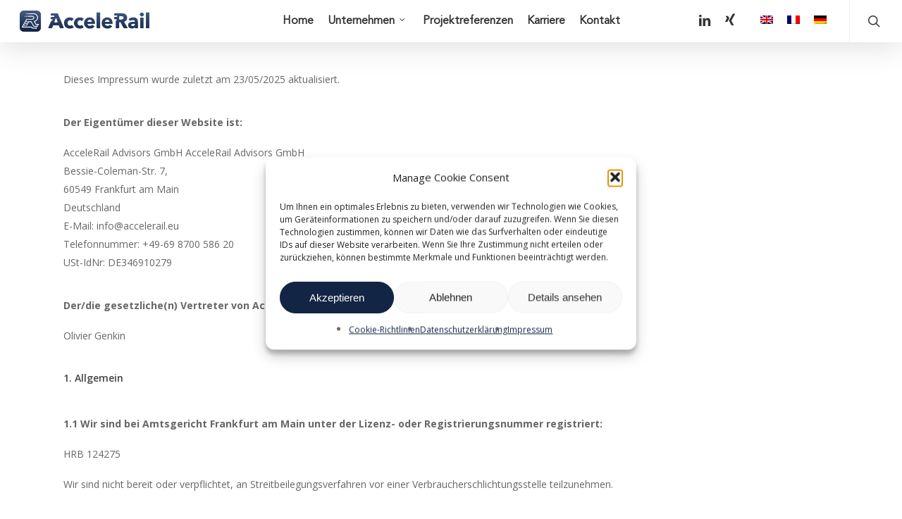

--- FILE ---
content_type: text/css
request_url: https://accelerail.eu/wp-content/uploads/useanyfont/uaf.css?ver=1765450713
body_size: 57
content:
				@font-face {
					font-family: 'avenir';
					src: url('/wp-content/uploads/useanyfont/5106Avenir.woff2') format('woff2'),
						url('/wp-content/uploads/useanyfont/5106Avenir.woff') format('woff');
					  font-display: auto;
				}

				.avenir{font-family: 'avenir' !important;}

		